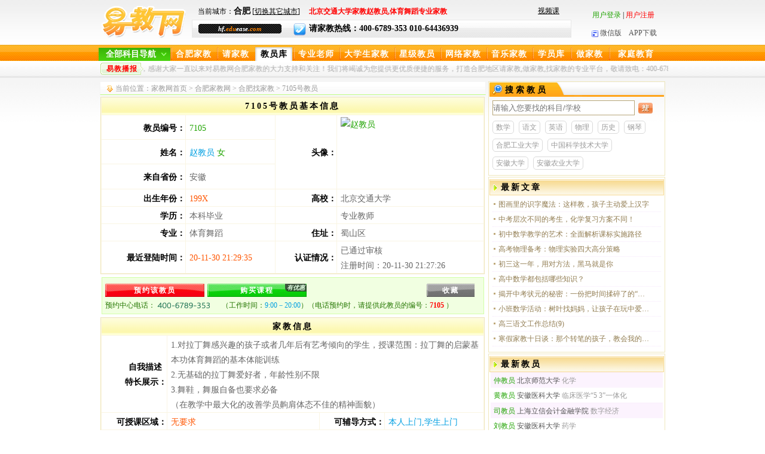

--- FILE ---
content_type: text/html
request_url: https://hf.eduease.com/teacher_info-id-7105.htm
body_size: 6715
content:
<!DOCTYPE html PUBLIC "-//W3C//DTD XHTML 1.0 Transitional//EN" "http://www.w3.org/TR/xhtml1/DTD/xhtml1-transitional.dtd">
<html xmlns="http://www.w3.org/1999/xhtml">
<head>
<meta http-equiv="Content-Type" content="text/html; charset=gb2312" />
<title>合肥体育舞蹈家教_北京交通大学家教库-赵教员-【易教网-合肥】</title>
<meta name="keywords" content=北京交通大学家教赵教员,体育舞蹈专业家教 />
<meta name="description" content="1.对拉丁舞感兴趣的孩子或者几年后有艺考倾向的学生，授课范围：拉丁舞的启蒙基本功体育舞蹈的基本体能训练
2.无基础的拉丁舞爱好者，年龄性别不限
3.舞鞋，舞服自备也要求必备
1.对拉丁舞感兴趣的孩子或者几年后" />
<meta name="applicable-device" content="pc">
<meta name="author" content="易教网" />
<meta name="copyright" content="易教网" />
<meta name="mobile-agent" content="format=html5;url=https://hf.eduease.com/mob/teacher_info-id-7105.htm">
<link rel="alternate" media="only screen and (max-width: 640px)" href="https://hf.eduease.com/mob/teacher_info-id-7105.htm">
<link rel="icon" href="favicon.ico" type="image/x-icon" />  
<link rel="shortcut icon" href="favicon.ico" type="image/x-icon" />
<link href="https://wuhan.eduease.com/c/EDUee.css" rel="stylesheet" type="text/css" />
<link href="https://wuhan.eduease.com/c/ForcePic.css" rel="stylesheet" type="text/css" />
<link href="https://wuhan.eduease.com/c/float.css" rel="stylesheet" type="text/css" />
<link rel="stylesheet" href="https://www.eduease.com/c/jDialog/jDialog.css" type="text/css">
<style type="text/css">
<!--
.video_coin1{ float:left; margin:24px 0 0 55px; display:inline; background:#666; text-align:center; width:40px; height:40px; line-height:40px; vertical-align:middle; border-radius:50%;}
.video_coin1 img{ width:23px; float:left; margin:8px 0 0 11px; height:25px;}
.video_coin1:hover{ background:#7f7f7f;}
-->
</style>
</head>
<body>
<!--[if !IE]>顶部开始<![endif]-->
<div class="topT">
  	 <div class="topTl"><a href="https://hf.eduease.com/"><img src="https://hf.eduease.com/i/logobj.gif" width="141" height="54" alt="易教网-合肥家教"/></a>
	 </div>
    <div class="topTc">
	  <div class="topTcT">
      		<div class="topTcT_left">
			当前城市：<strong style="font-size:14px; font-weight:bold; color:#000;">合肥</strong> [<a class="changecity" href="https://www.eduease.com/changecity.php">切换其它城市</a>]　

<strong class="red">北京交通大学家教赵教员,体育舞蹈专业家教</strong>
            </div>
            <div class="topTcT_right"><a href="https://net.eduease.com/video_list-kc-1.htm" target="_blank">视频课</a></div>  
      </div>
 	  <div class="topTcB"><em>hf.<i>edu</i>ease<i>.com</i></em>			<img src="https://hf.eduease.com/i/d14.gif" width="21" height="21" alt="家教热线" />请家教热线：400-6789-353 010-64436939 
	  </div> 	   
  </div>
  	<div class="topTr">
    <script language="javascript" src="https://hf.eduease.com/c/top_js.js"></script>
 <br />
    <a id="wxlink" style="cursor:pointer;"><img src="https://hf.eduease.com/i/d13.gif" width="11" height="11"  alt="易教网微信版"/>微信版</a>　<a href="https://www.eduease.com/app_index.php" target="_blank" rel="nofollow">APP下载</a>
    </div>
    <div class="wxtcc"></div>
</div>
<div class="hackbox"></div>
<!--顶部结束，导航开始-->
<div class="newdaobg01">
 <div class="nmainbg">
<div class="headNav">
  <div class="navCon w1020">
    <div class="navCon-cate fl navCon_on" id="navCon_on">
      <div class="navCon-cate-title" style="cursor:pointer;"> <span id="kmdhtitle"><a href="javascript:window.location.href='jiaoyuan.php'" style="padding-left:0px;">全部科目导航</a></span> </div>
      <div id="catemenu_div"></div>
    </div>
  </div>
</div>

<div class="daobg01">
	<ul>
        <li><a href="https://hf.eduease.com/">合肥家教</a></li>
		  <li><a href="https://hf.eduease.com/qingjiajiao.php" class="daobg01Cs">请家教</a></li>
        <li><a href="https://hf.eduease.com/jiaoyuan.php" class="daobg01Cs"><span class="daobg01CsC">教员库</span></a></li>
        <li><a href="https://hf.eduease.com/jiaoyuan-f-1.htm">专业老师</a></li>
        <li><a href="https://hf.eduease.com/jiaoyuan-f-2.htm" class="daobg01Cl" >大学生家教</a></li>
        <li><a href="https://hf.eduease.com/jiaoyuan-f-3.htm">星级教员</a></li>
		     	<li><a href="https://net.eduease.com/" target="_blank" >网络家教</a></li>
		        <li><a href="https://hf.eduease.com/jiaoyuan-j-m.htm"  >音乐家教</a></li>        
        <li><a href="https://hf.eduease.com/student_info.php" class="daobg01Cs" rel="nofollow">学员库</a></li>
                <li><a href="https://hf.eduease.com/zuojiajiao.php" class="daobg01Cs">做家教</a></li>
		<li><a href="https://hf.eduease.com/zixun.php" class="daobg01Cl">家庭教育</a></li>
        		<!--链接样式:4个字的不用加样式，3个字daobg01Cs,5个字的daobg01Cs.当前的h1样式:3个字的daobg01CsC,4个字的daobg01C,5个字的daobg01ClC-->
    </ul>
</div>
</div>
</div>
<div class="daobg02">
	<div>
	  	<em>易教播报</em>
		<p>
         <span id="demo"></span> 
			<marquee align="left" behavior=alternate scrollamount=3 onmouseover=this.stop() onmouseout=this.start()>欢迎您光临易教网，感谢大家一直以来对易教网合肥家教的大力支持和关注！我们将竭诚为您提供更优质便捷的服务，打造合肥地区请家教,做家教,找家教的专业平台，敬请致电：400-6789-353 </marquee>
</p>
	</div>
</div>
<!--[if !IE]>导航结束，主区开始<![endif]-->
<div class="main  mainbg clearfix">
	<div class="PleftM">
    	<div class="rcurnew">
		 <span>当前位置：<a href="https://www.eduease.com/">家教网首页</a> > <h1><a href="https://hf.eduease.com/">合肥家教网</a></h1> > <a href="https://hf.eduease.com/jiaoyuan.php">合肥找家教</a>
         		        
         > 7105号教员
         </span>
	  </div>
    <table cellpadding="1" cellspacing="1" class="mberTab">
       <tr>
                  <th colspan="4">7105号教员基本信息</th>
                </tr>
                <tr>
              
                  <td align="right"><strong>教员编号：</strong></td>
                  <td class="blue"><span class="green">
                    7105                  </span></td>    <td rowspan="3" align="right"><strong>头像：</strong></td>
                  <td rowspan="3" class="green"><img class="fl" src="https://hf.eduease.com/pic_card/teacher_picnet_type-13-id-7105-size-360x360-sex-1.jpg"  width="120" height="120" alt="赵教员" />
                                    
                    </td>
                </tr>
                <tr>
                  <td align="right"><strong>姓名：</strong></td>
                  <td><span class="blue">
                    赵教员<span class="green">
                  女                  </span></span></td>
                </tr>
                <tr>
                  <td align="right"><strong>来自省份：</strong></td>
                  <td>安徽</td>
                </tr>
                <tr>
                  <td align="right"><strong>出生年份：</strong></td>
                  <td class="yel">199X </td>
                  <td align="right"><strong>高校：</strong></td>
                  <td>北京交通大学</td>
                </tr>
                <tr>
                  <td align="right"><strong>学历：</strong></td>
                  <td>本科毕业</td>
                  <td align="right"></td>
                  <td>专业教师</td>
                </tr>
                <tr>
                  <td align="right"><strong>专业：</strong></td>
                  <td>体育舞蹈</td>
                  <td align="right"><strong>住址：</strong></td>
                  <td>蜀山区</td>
                </tr>
                <tr>
                  <td align="right"><strong>最近登陆时间：</strong></td>
                  <td class="yel">20-11-30 21:29:35</td>
                  <td align="right"><strong>认证情况：</strong></td>
                  <td> 
                                    				  已通过审核                                    <br />
                  注册时间：<span>20-11-30 21:27:26</span></td>
                </tr>
      </table>
            
    	<div class="mberlx"><p>
               
        <a href="javascript:void(0);" onclick="window.location.href='./qingjiajiao.php?id=7105&name=%D5%D4&sex=%C5%AE'" class="yyjy" rel="nofollow">预约该教员</a>
                 <a style="position:relative; " href="javascript:void(0);" onclick="window.location.href='yueke_select_tea.php?t_id=7105'" rel="nofollow" class="yyjy1">购买课程<i class="yhcoin">有优惠</i></a>
                   <a class="addsc" href="javascript:void(0);" onclick="add_favorite(7105)" rel="nofollow">收藏</a>
        </p>
     <p class="mberlxmar">
        预约中心电话：  <img src="i/tel.png" width="98" height="25" />（工作时间：<span class="blue">9:00－20:00</span>）（电话预约时，请提供此教员的编号：<strong class="red">7105</strong> ）</p>
   	  </div>
    
<table cellpadding="1" cellspacing="1" class="mberTab">
                <tr>
                  <th colspan="4">家教信息 </th>
                </tr>
                
                <tr>
                  <td align="right"><strong>自我描述&nbsp;&nbsp;<br />
                  特长展示：</strong></td>
                  <td colspan="3">
				  1.对拉丁舞感兴趣的孩子或者几年后有艺考倾向的学生，授课范围：拉丁舞的启蒙基本功体育舞蹈的基本体能训练<br />
2.无基础的拉丁舞爱好者，年龄性别不限<br />
3.舞鞋，舞服自备也要求必备<br />
（在教学中最大化的改善学员齁肩体态不佳的精神面貌）<br />
</td>
      </tr>
                <tr>
                  <td align="right"><strong>可授课区域：</strong></td>
                  <td width="40%" class="yel">无要求</td>
                  <td width="17%" align="right"><strong>可辅导方式：</strong></td>
                  <td width="26%" class="blue">本人上门,学生上门</td>
      </tr>
                      <tr>
                  <td align="right"><strong>所获证书：</strong></td>
                  <td colspan="3">拉丁舞教师资格证</td>
                </tr>
                <tr>
                  <td align="right"><strong>家教简历：</strong></td>
                  <td colspan="3">1.对拉丁舞感兴趣的孩子或者几年后有艺考倾向的学生，授课范围：拉丁舞的启蒙基本功体育舞蹈的基本体能训练<br />
2.无基础的拉丁舞爱好者，年龄性别不限<br />
3.舞鞋，舞服自备也要求必备<br />
</td>
                </tr>
                <tr>
                  <td align="right"><strong>薪水要求：</strong></td>
                  <td colspan="3" class="red">
				  30元/小时，两小时起步                    <a href="https://hf.eduease.com/qingjiajiao/shoufei.php" target="_blank" class="green">查看易教网薪水标准</a></td>
      </tr>
<tr>
                  <td width="17%" align="right"><strong>可教授科目：</strong></td>
                  <td colspan="3" class="nonutd">
				  						<a href="https://hf.eduease.com/jiaoyuan-k-185.htm">拉丁舞</a>,
					                    <br />
											<a href="https://hf.eduease.com/jiaoyuan-k-185.htm">拉丁舞</a>,
					体能训练,</td>
      </tr>
<!--<tr>
  <td align="right">&nbsp;</td>
  <td colspan="3" class="nonutd">根据双减政策，不显示学科类科目</td>
</tr>-->
	      </table>
<div class="mberlx" style="overflow:hidden; padding-bottom:10px;">
<p> 

<a href="javascript:void(0);" onclick="window.location.href='./qingjiajiao.php?id=7105&name=%D5%D4&sex=%C5%AE'" class="yyjy" rel="nofollow">预约该教员</a>
<a style="position:relative; " href="javascript:void(0);" onclick="window.location.href='yueke_select_tea.php?t_id=7105'" rel="nofollow" class="yyjy1">购买课程<i class="yhcoin">有优惠</i></a>
</p>
</div>
 </table>
<div class="tit01">
  <div class="tit01TB1">
    <h2>同类教员信息</h2>
    <img src="i/d10.gif" /> </div>
  <ol class="line02">
    <li class="lin02bg"><em>姓名</em><u>高校</u><u>专业</u><em>学历</em><em>时间</em></li>
	    <li class=""><em><a href="https://hf.eduease.com/teacher_info-id-13146.htm">濮教员</a></em><u>
    安徽中医学院	</u><u>中西医临床</u><em>本科在读</em><em>07-08</em></li>
      </ol>
</div>
            
  </div>
<!--中部左区结束，右区开始-->
	<div class="PrightM">
   	    <div class="tit01">
      <div class="zxtit01T2" style="border-bottom:none;">
        <img src="i/d03.gif" />搜索教员
      </div>
    <div>
      <div class="s01">
      <form action="search_km_do.php" method="post">
        <input name="keywords" type="text" class="seainpu" placeholder="请输入您要找的科目/学校" style="width:236px;"/>
          <span class="seacbg1">
          <input style="margin-top:1px;" type="image" name="imageField" id="imageField" src="i/butnew.gif" />
          </span>
      </form>
	  	  <div class="seabot">
	  	  <a href="https://hf.eduease.com/jiaoyuan-t-0.htm" target="_blank">数学</a>
	  	  <a href="https://hf.eduease.com/jiaoyuan-t-2.htm" target="_blank">语文</a>
	  	  <a href="https://hf.eduease.com/jiaoyuan-t-1.htm" target="_blank">英语</a>
	  	  <a href="https://hf.eduease.com/jiaoyuan-t-3.htm" target="_blank">物理</a>
	  	  <a href="https://hf.eduease.com/jiaoyuan-t-7.htm" target="_blank">历史</a>
	  	  <a href="https://hf.eduease.com/jiaoyuan-t-11.htm" target="_blank">钢琴</a>
	  	  	  <a href="https://hf.eduease.com/jiaoyuan-g-0.htm" target="_blank">合肥工业大学</a>
	  	  <a href="https://hf.eduease.com/jiaoyuan-g-1.htm" target="_blank">中国科学技术大学</a>
	  	  <a href="https://hf.eduease.com/jiaoyuan-g-2.htm" target="_blank">安徽大学</a>
	  	  <a href="https://hf.eduease.com/jiaoyuan-g-3.htm" target="_blank">安徽农业大学</a>
	          </div>
			  
        </div>
    </div>
  </div>
    	 
    	      
      	  
	      
       
        <div class="tit01">
            <div class="tit01T2"><img src="i/d10.gif"  width="8" height="22"/><h2>最新文章</h2>
            </div>
            <ol class="newline01">   
			       <li> <a href="https://sy.eduease.com/zixun_info-id-184433.htm" target="_blank" title="图画里的识字魔法：这样教，孩子主动爱上汉字">图画里的识字魔法：这样教，孩子主动爱上汉字</a></li>   			
           <li> <a href="https://km.eduease.com/zixun_info-id-184425.htm" target="_blank" title="中考层次不同的考生，化学复习方案不同！">中考层次不同的考生，化学复习方案不同！</a></li>   			
           <li> <a href="https://nc.eduease.com/zixun_info-id-184424.htm" target="_blank" title="初中数学教学的艺术：全面解析课标实施路径">初中数学教学的艺术：全面解析课标实施路径</a></li>   			
           <li> <a href="https://lz.eduease.com/zixun_info-id-184422.htm" target="_blank" title="高考物理备考：物理实验四大高分策略">高考物理备考：物理实验四大高分策略</a></li>   			
           <li> <a href="https://sjz.eduease.com/zixun_info-id-184417.htm" target="_blank" title="初三这一年，用对方法，黑马就是你">初三这一年，用对方法，黑马就是你</a></li>   			
           <li> <a href="https://fz.eduease.com/zixun_info-id-184401.htm" target="_blank" title="高中数学都包括哪些知识？">高中数学都包括哪些知识？</a></li>   			
           <li> <a href="https://gy.eduease.com/zixun_info-id-184393.htm" target="_blank" title="揭开中考状元的秘密：一份把时间揉碎了的“魔鬼”作息表">揭开中考状元的秘密：一份把时间揉碎了的“魔鬼”作息表</a></li>   			
           <li> <a href="https://nn.eduease.com/zixun_info-id-184391.htm" target="_blank" title="小班数学活动：树叶找妈妈，让孩子在玩中爱上分类">小班数学活动：树叶找妈妈，让孩子在玩中爱上分类</a></li>   			
           <li> <a href="https://sjz.eduease.com/zixun_info-id-184382.htm" target="_blank" title="高三语文工作总结(9)">高三语文工作总结(9)</a></li>   			
           <li> <a href="https://heb.eduease.com/zixun_info-id-184381.htm" target="_blank" title="寒假家教十日谈：那个转笔的孩子，教会我的教育真相">寒假家教十日谈：那个转笔的孩子，教会我的教育真相</a></li>   			
        		</ol>
      </div>
        <div class="tit01">
      		<div class="tit01T2">
      		  <img src="beijingjiajiao/i/d10.gif" width="8" height="22" /><h2>最新教员</h2>
      		</div>
       		<ol class="line0r2 cle">
        					<li style="color:#999;" class="line0r2bg">
			<a href="https://hf.eduease.com/teacher_info-id-13618.htm" target="_blank"><span class="green">仲教员</span> 北京师范大学</a> 化学 </li>
            			<li style="color:#999;">
			<a href="https://hf.eduease.com/teacher_info-id-13614.htm" target="_blank"><span class="green">黄教员</span> 安徽医科大学</a> 临床医学“5 3”一体化 </li>
            			<li style="color:#999;" class="line0r2bg">
			<a href="https://hf.eduease.com/teacher_info-id-13610.htm" target="_blank"><span class="green">司教员</span> 上海立信会计金融学院</a> 数字经济 </li>
            			<li style="color:#999;">
			<a href="https://hf.eduease.com/teacher_info-id-13599.htm" target="_blank"><span class="green">刘教员</span> 安徽医科大学</a> 药学 </li>
            			<li style="color:#999;" class="line0r2bg">
			<a href="https://hf.eduease.com/teacher_info-id-13597.htm" target="_blank"><span class="green">胡教员</span> 中南财经政法大学</a> 法学类 </li>
            			<li style="color:#999;">
			<a href="https://hf.eduease.com/teacher_info-id-13596.htm" target="_blank"><span class="green">朱教员</span> 河北大学</a> 英语 </li>
            			<li style="color:#999;" class="line0r2bg">
			<a href="https://hf.eduease.com/teacher_info-id-13574.htm" target="_blank"><span class="green">齐教员</span> 安徽大学</a> 电子商务 </li>
            			<li style="color:#999;">
			<a href="https://hf.eduease.com/teacher_info-id-13573.htm" target="_blank"><span class="green">房教员</span> 合肥城市学院</a> 给排水科学与工程 </li>
            			<li style="color:#999;" class="line0r2bg">
			<a href="https://hf.eduease.com/teacher_info-id-13572.htm" target="_blank"><span class="green">张教员</span> 浙江外国语学院</a> 日语 </li>
            			<li style="color:#999;">
			<a href="https://hf.eduease.com/teacher_info-id-13571.htm" target="_blank"><span class="green">张教员</span> 淮南师范学院</a> 法学专业。美术学专业 </li>
                    	</ol>
		</div>                  
	    
	    <div class="tit01">
      		<div class="tit01T2">
      		  <img src="beijingjiajiao/i/d10.gif" width="8" height="22" /><h2>热门教员</h2>
      		</div>
       		<ol class="line0r2 cle">
        					<li style="color:#999;" class="line0r2bg">
			<a href="https://hf.eduease.com/teacher_info-id-13558.htm" target="_blank"><span class="green">武教员</span> 中央民族大学</a> 经济学类 </li>
            			<li style="color:#999;">
			<a href="https://hf.eduease.com/teacher_info-id-13554.htm" target="_blank"><span class="green">常教员</span> 合肥城市学院</a> 机械电子工程 </li>
            			<li style="color:#999;" class="line0r2bg">
			<a href="https://hf.eduease.com/teacher_info-id-13545.htm" target="_blank"><span class="green">吴教员</span> 安庆师范大学</a> 化学师范 </li>
            			<li style="color:#999;">
			<a href="https://hf.eduease.com/teacher_info-id-13544.htm" target="_blank"><span class="green">陆教员</span> 安徽医科大学</a> 医学影像技术 </li>
            			<li style="color:#999;" class="line0r2bg">
			<a href="https://hf.eduease.com/teacher_info-id-13528.htm" target="_blank"><span class="green">李教员</span> 西南大学</a> 动物医学 </li>
            			<li style="color:#999;">
			<a href="https://hf.eduease.com/teacher_info-id-13526.htm" target="_blank"><span class="green">蒋教员</span> 安徽师范大学</a> 英语师范 </li>
            			<li style="color:#999;" class="line0r2bg">
			<a href="https://hf.eduease.com/teacher_info-id-13517.htm" target="_blank"><span class="green">徐教员</span> 池州学院</a> 视觉传达设计 </li>
            			<li style="color:#999;">
			<a href="https://hf.eduease.com/teacher_info-id-13511.htm" target="_blank"><span class="green">高教员</span> 安徽大学</a> 电子信息 </li>
            			<li style="color:#999;" class="line0r2bg">
			<a href="https://hf.eduease.com/teacher_info-id-13507.htm" target="_blank"><span class="green">王教员</span> 中国科学技术大学</a> 计算机 </li>
            			<li style="color:#999;">
			<a href="https://hf.eduease.com/teacher_info-id-13503.htm" target="_blank"><span class="green">李教员</span> 安徽大学</a> 数学 </li>
                    	</ol>
		</div>                  
	    	
	
    </div>
</div>
<!--主区结束，底区开始-->
<!--友情链接-->
<div class="ljmain">
	<div class="ljnr">
		<span class="red">推荐科目：</span>		<a href="https://hf.eduease.com/jiaoyuan-k-118-m-1.htm" target="_blank">合肥小提琴辅导</a>
				<a href="https://hf.eduease.com/jiaoyuan-t-13-m-1.htm" target="_blank">合肥古筝培训</a>
				<a href="https://hf.eduease.com/jiaoyuan-k-182-m-1.htm" target="_blank">合肥篮球辅导</a>
				<a href="https://hf.eduease.com/jiaoyuan-t-64-m-1.htm" target="_blank">合肥书法培训</a>
				<a href="https://hf.eduease.com/jiaoyuan-t-0-m-1.htm" target="_blank">合肥数学辅导</a>
				<a href="https://hf.eduease.com/jiaoyuan-t-2-m-1.htm" target="_blank">合肥语文辅导</a>
				<a href="https://hf.eduease.com/jiaoyuan-t-1-m-1.htm" target="_blank">合肥英语辅导</a>
				<a href="https://hf.eduease.com/jiaoyuan-t-3-m-1.htm" target="_blank">合肥物理辅导</a>
				<a href="https://hf.eduease.com/jiaoyuan-k-163-m-1.htm" target="_blank">合肥围棋辅导</a>
				<a href="https://hf.eduease.com/jiaoyuan-t-4-m-1.htm" target="_blank">合肥化学辅导</a>
				<a href="https://hf.eduease.com/jiaoyuan-t-63-m-1.htm" target="_blank">合肥舞蹈培训</a>
				<a href="https://hf.eduease.com/jiaoyuan-t-11-m-1.htm" target="_blank">合肥钢琴培训</a>
				<a href="https://hf.eduease.com/jiaoyuan-t-15-m-1.htm" target="_blank">合肥美术培训</a>
				<a href="https://hf.eduease.com/jiaoyuan-t-58-m-1.htm" target="_blank">合肥体育培训</a>
				<a href="https://hf.eduease.com/jiaoyuan-t-5-m-1.htm" target="_blank">合肥生物辅导</a>
				<a href="https://hf.eduease.com/jiaoyuan-t-27-m-1.htm" target="_blank">合肥小学辅导</a>
				<a href="https://hf.eduease.com/jiaoyuan-t-28-m-1.htm" target="_blank">合肥初中辅导</a>
				<a href="https://hf.eduease.com/jiaoyuan-t-29-m-1.htm" target="_blank">合肥高中辅导</a>
				<a href="https://hf.eduease.com/jiaoyuan-f-2.htm" target="_blank">合肥大学生家教</a>
				<a href="https://hf.eduease.com/jiaoyuan-f-3.htm" target="_blank">合肥家教补习</a>
				<a href="https://hf.eduease.com/jiaoyuan-m-1.htm" target="_blank">合肥一对一辅导</a>
			</div>
		<div class="ljnr">
	<span class="red">相关城市：</span>        <a href="https://hf.eduease.com/" target="_blank">合肥家教</a>
        		<a href="https://hhht.eduease.com/" target="_blank">呼和浩特家教</a>
				<a href="https://wuhan.eduease.com/" target="_blank">武汉家教</a>
				<a href="https://ty.eduease.com/" target="_blank">太原家教</a>
				<a href="https://nc.eduease.com/" target="_blank">南昌家教</a>
				<a href="https://gy.eduease.com/" target="_blank">贵阳家教</a>
				<a href="https://gz.eduease.com/" target="_blank">广州家教</a>
				<a href="https://su.eduease.com/" target="_blank">苏州家教</a>
				<a href="https://cq.eduease.com/" target="_blank">重庆家教</a>
				<a href="https://qd.eduease.com/" target="_blank">青岛家教</a>
				<a href="https://lz.eduease.com/" target="_blank">兰州家教</a>
				<a href="https://gy.eduease.com/jiajiao_tongrendiqu/" target="_blank">铜仁地区家教</a>
				<a href="https://su.eduease.com/jiajiao_zhoushan/" target="_blank">舟山家教</a>
				<a href="https://cc.eduease.com/jiajiao_baishan/" target="_blank">白山家教</a>
				<a href="https://cd.eduease.com/jiajiao_ganzizhou/" target="_blank">甘孜州家教</a>
				<a href="https://heb.eduease.com/jiajiao_daqing/" target="_blank">大庆家教</a>
				<a href="https://fz.eduease.com/jiajiao_ningde/" target="_blank">宁德家教</a>
			</div>
	</div>

<!--主区结束，底区开始-->
<div class="hackbox"></div>
<div class="footer">
	<ul>
    	<li><a href="https://hf.eduease.com/company/about_site.php"  rel="nofollow">网站简介</a><span></span></li>
        <li><a href="https://hf.eduease.com/company/about_us.php"  rel="nofollow">公司介绍</a><span></span></li>
        <li><a href="https://hf.eduease.com/company/site_map.php" >网站地图</a></li>
        <li><a href="https://hf.eduease.com/company/connection.php"  rel="nofollow">联系方法</a></li>
        <li><a href="https://hf.eduease.com/company/power.php"  rel="nofollow">私隐说明</a></li>
        <li><a href="https://hf.eduease.com/company/cooperate.php"  rel="nofollow">合作伙伴</a></li>
        <li class="noboder"><a href="https://hf.eduease.com/company/link.php"  rel="nofollow">友情链接</a></li>
    </ul>
	<p>版权所有：<img src="https://hf.eduease.com/i/logo01.gif" width="53" height="19" alt="易教网" /></a>-合肥家教　 京ICP备10209629号-15</p>
	<p>联系电话：400-6789-353 010-64436939 传真：400-6789-353 </p>
  <p>地址：北京北三环安贞桥东蓝宝商务大厦二楼201室&nbsp;&nbsp;电话：010-64450797</p>
</div>
<script>
var current_host='https://hf.eduease.com';
var pre_path='https://hf.eduease.com';
var pre_city_id='13';
</script>
<script src="https://wuhan.eduease.com/c/jquery-1.3.2.js" type="text/javascript"></script>
<script type="text/javascript" src="https://wuhan.eduease.com/c/catemenu_new1.1.js?v=1.9"></script>
<script type="text/javascript" src="https://wuhan.eduease.com/c/head.js?v=1.9"></script></body>
<script language="javascript" src="./c/function.js"></script>
<script src="https://www.eduease.com/student_log.php?t_id=7105&city_id=13&from=com"></script>

<script type="text/javascript" src="https://wuhan.eduease.com/c/utils.js"></script>
<script language="javascript" type="text/javascript" src="https://www.eduease.com/c/jDialog.js"></script>

<script>
function spread_div(pid,id)
{
	$("#spread_"+pid+"_"+id).attr("class","hide");
	$("#spread_"+pid+"_"+id+"_1").attr("class","show_inline");
	$("#pre_spread_"+pid+"_"+id).attr("onclick","close_div("+pid+","+id+");");
}
function close_div(pid,id)
{
	$("#spread_"+pid+"_"+id).attr("class","show_inline");
	$("#spread_"+pid+"_"+id+"_1").attr("class","hide");
	$("#pre_spread_"+pid+"_"+id).attr("onclick","spread_div("+pid+","+id+");");
}
var url='teacher_info-id-7105.htm';
function add_favorite(id)
{
	var obj=$.ajax({"url":"ajax_add_favorite.php?id="+id+"&url="+url,async:false});
	var str=obj.responseText;
	console.log(str);
	if(str==1)
	{
		jdialog_alert('收藏成功，您可以到“学员中心->我的收藏”查看');
		//$("#fav").attr("class","tea_ysc");
	}
	else if(str==2)
	{
		jdialog_alert('您还没有登录，请先登录再收藏');
	}
	else if(str==4)
	{
		jdialog_alert('您是教员，无收藏功能');
	}
	else if(str==3)
	{
		jdialog_alert('已收藏，您可以到“学员中心->我的收藏”查看');
	}
}

</script>
</body>
</html>


--- FILE ---
content_type: text/css
request_url: https://wuhan.eduease.com/c/ForcePic.css
body_size: 528
content:
.focusPic{clear: both;margin:2px 2px 0 0; width:230px;overflow: hidden;}/** 改过**/
.focusPic .pic{margin:2px; width:224px; overflow:hidden; height:180px; padding:0;border: solid 1px #fff;}
.focusPic h2{ float:left; padding:4px 0 4px 8px; font-size:14px; text-align:left;}
.focusPic h2 a{color:#000;text-decoration: underline;}
.focusPic h2 a:hover{color: #9d0001;text-decoration: none;}
.focusPic p{float:left; width:226px;line-height:1.5; margin:0; text-align:left;padding:6px 0 6px 8px;
background: #ffedd0;}
.focusPic p A{color: #f00;text-decoration: underline;}
.focusPic p A:hover{color: #0f989c;text-decoration: none;}
.focusPic .textNum{display: block;margin:0;padding:0;width:235px;clear: both;}
.focusPic .textNum .numt{float:right;margin-right:7px;width:113px; height:19px;}
.focusPic .textNum .bg1{background: url(../i/anbg.gif) -596px -215px no-repeat;}
.focusPic .textNum .bg2{background: url(../i/anbg.gif) -596px -241px no-repeat;}
.focusPic .textNum .bg3{background: url(../i/anbg.gif) -596px -268px no-repeat;}
.focusPic .textNum .bg4{background: url(../i/anbg.gif) -596px -294px no-repeat;}
.focusPic .textNum .numt ul{ float:left; width:113px;}
.focusPic .textNum .numt li{float:left; width:28px; font-weight:bold;display:block; color:#fff;
text-align: center; list-style-type:none; padding:6px 0 0;}
.focusPic .textNum .numt li a{color:#fff; padding:0 5px; }
.focusPic .textNum .numt li a:visited{color:#fff;}
.focusPic .textNum .numt li a:hover{color:#ff0;}


--- FILE ---
content_type: text/css
request_url: https://wuhan.eduease.com/c/float.css
body_size: 666
content:
H2 {
	PADDING-RIGHT: 0px; PADDING-LEFT: 0px; FONT-WEIGHT: bold; FONT-SIZE: 12px; PADDING-BOTTOM: 0px; MARGIN: 0px; PADDING-TOP: 0px
}

.bton{background:none;}
.cont{line-height:30px; padding:5px; color:#000; font-weight:bold;}
.cont a{color:#000; text-decoration:none !important; font-weight:normal; }
.cont a:hover{color:#ff0000;  text-decoration:none ;}
#selectItem {MARGIN-TOP:10px; border-bottom:4px solid #ff7400;Z-INDEX:10000;BACKGROUND:#fff;OVERFLOW:hidden;WIDTH:400px;position:absolute;TOP:0px}
#preview {
	BORDER-RIGHT: #ccc 1px solid; BORDER-TOP: #ccc 1px solid; MARGIN: 1px; BORDER-LEFT: #ccc 1px solid; BORDER-BOTTOM: #ccc 1px solid
}

.tit1{PADDING-LEFT: 10px; LINE-HEIGHT: 29px; HEIGHT: 29px; vertical-align:middle; }
.bgc_ccc{ width:700px;background:url(../i/qhbg.jpg) no-repeat; height:29px;}
.bgc_eee {BACKGROUND: #eee}
.bgc_f5f5f5 {BACKGROUND: #f5f5f5}
.c_999{COLOR: #999}
.pointer{CURSOR: pointer}
.left{FLOAT: left;}
.right {
	FLOAT: right; 
}
.cls {
	CLEAR: both; FONT-SIZE: 0px; OVERFLOW: hidden; HEIGHT: 0px
}
#bg {
	DISPLAY: none; Z-INDEX: 3333; BACKGROUND: #ccc; FILTER: alpha(opacity=50); LEFT: 0px; WIDTH: 100%; POSITION: absolute; TOP: 0px; opacity: 0.7
}
.hidden {
	DISPLAY: none
}
.move {
	CURSOR: move
}

--- FILE ---
content_type: text/css
request_url: https://www.eduease.com/c/jDialog/jDialog.css
body_size: 1983
content:
/**
 * 基于jQuery的dialog样式
 */
.j-dialog {
    background-color: white;
    border: 1px solid #ccc;
    font-size: 14px ;
    font-family: tahoma, helvetica, "microsoft yahei", "宋体",arial;
    position: absolute;
    clear: left;
    overflow: hidden;
}
/* 阴影 */
.j-dialog-shadow {
    -moz-box-shadow: 3px 3px 3px rgba(0, 0, 0, 0.2) ;
    -webkit-box-shadow: 3px 3px 3px rgba(0, 0, 0, 0.2);
    -o-box-shadow: 3px 3px 3px rgba(0, 0, 0, 0.2);
    -ms-box-shadow: 3px 3px 3px rgba(0, 0, 0, 0.2);
    box-shadow: 3px 3px 3px rgba(0, 0, 0, 0.2);
    filter: progid:DXImageTransform.Microsoft.dropshadow(OffX=3,OffY=3,Color=#16000000,Positive=true);
}
/* 半透明边框 */
.j-translucent-border {
    -moz-background-clip: padding;
    -webkit-background-clip: padding;
    background-clip: padding-box;
    border: 8px solid rgba(0,0,0,0.2);
    border-radius: 5px;
}
.j-dialog-fix{
    position:fixed;
}
.j-dialog.j-user-select {
    -webkit-user-select:none;
    -moz-user-select:none;
    -o-user-select:none;
    -ms-user-select:none;
    user-select:none;
}
.j-dialog .j-dialog-title {
    line-height: 15px;
    padding-top: 10px;
    padding-bottom: 10px;
    font-weight: bold;
    font-size: 14px;
    text-indent: 10px;
    background: url(img/title-bg.png);
    -webkit-user-select:none;
    -moz-user-select:none;
    -o-user-select:none;
    -ms-user-select:none;
    user-select:none;
}
.j-dialog .j-draggable {
    cursor: move;
}
.j-dialog .j-dialog-txt {
    font-size: 14px;
    font-weight: bold;
    color: #666;
}
.j-dialog .j-dialog-close {
    background: url(img/dialog-btns.gif) no-repeat -141px -8px;
    float: right;
    line-height: normal;
    margin: 0px 16px 0 0;
    text-decoration: none;
    width:18px;
    position: absolute;
    right: -5px;
    top: 13px;
}
.j-dialog .j-dialog-close:hover {
    background-position: -141px -36px;
}
.j-dialog .j-dialog-close.btn-without-title {
    right: -14px;
    top: 6px;
}
.j-dialog .j-dialog-content {
    color: #454545;
}
.j-dialog .j-dialog-buttons {
    font-size: 12px;
    padding:17px 20px 13px 18px;
    margin: 0;
    text-align: right;
}
.j-dialog .j-dialog-buttons .first-child{
    background-position: 0 0;
    color:#fff;
}
.j-dialog .j-dialog-buttons .first-child:hover{
    background-position: 0 -37px;
}
.j-dialog .j-dialog-btn{
    margin-left: 6px;
    cursor: pointer;
    border: 0;
    width: 60px;
    height: 31px;
    font-size: 14px;
    display: inline-block;
    color: #666;
    background: url(img/dialog-btns.gif) no-repeat -69px 2px;
    _line-height: 31px;
}
.j-dialog .j-dialog-btn:hover,
.j-dialog .j-dialog-btn.x-hover{
    background-position:-69px -28px;
}
.j-dialog .j-dialog-btn.x-highlight {
    color:#fff;
    background-position:-0 2px;
}
.j-dialog .j-dialog-btn.x-highlight:hover,
.j-dialog .j-dialog-btn.x-highlight.x-hlhover {
    background-position:0 -28px;
}


/*小三角部分*/
.j-dialog .j-triangle {
    display:block;
    position:relative;
}
.j-dialog .j-triangle .t-border,
.j-dialog .j-triangle .t-inset{
    left:0px;
    top:0px;
    width:0;
    height:0;
    font-size:0;
    overflow:hidden;
    position:absolute;
    border-width:12px;
    /*可在此处更改小三角方向：上-右-下-左（solid的位置）*/
    border-style:dashed solid dashed dashed;
}
/*小三角的边框，如果不需要，可将颜色值改变*/
.j-dialog .j-triangle .t-border{
    border-color:transparent #aaa transparent transparent;
    left:-1px;
}
.j-dialog .j-triangle .t-inset{
    border-color: transparent #fff transparent transparent;
}

/*控制方向*/
/*下箭头*/
.j-dialog .j-triangle.anchor-bottom .t-border,
.j-dialog .j-triangle.anchor-bottom .t-inset {
    border-style:solid dashed dashed dashed;
}
.j-dialog .j-triangle.anchor-bottom .t-border{
    border-color:#aaa transparent transparent transparent;
    left:0px;
    top:1px;
}
.j-dialog .j-triangle.anchor-bottom .t-inset{
    border-color: #fff transparent transparent transparent;
}

/*上箭头*/
.j-dialog .j-triangle.anchor-top .t-border,
.j-dialog .j-triangle.anchor-top .t-inset {
    border-style:dashed dashed solid dashed;
}
.j-dialog .j-triangle.anchor-top .t-border{
    border-color:transparent transparent #aaa transparent;
    left:0px;
    top:-1px;
}
.j-dialog .j-triangle.anchor-top .t-inset{
    border-color: transparent transparent #fff transparent;
}

/*右箭头*/
.j-dialog .j-triangle.anchor-right .t-border,
.j-dialog .j-triangle.anchor-right .t-inset {
    border-style:dashed dashed dashed solid;
}
.j-dialog .j-triangle.anchor-right .t-border{
    border-color:transparent transparent transparent #aaa;
    left:1px;
    top:0;
}
.j-dialog .j-triangle.anchor-right .t-inset{
    border-color: transparent transparent transparent #fff;
}


/* 遮罩层样式 */
.j-dialog-mask {
    background-color: #000;
    filter: alpha(opacity = 40);
    opacity: .4;
    zoom: 1;
    left: 0;
    position: absolute;
    top: 0;
    width:100%;
}

/* resize */
.j-dialog .resizable-es {
    bottom: 0;
    cursor: se-resize;
    height: 10px;
    position: absolute;
    right: 0;
    width: 10px;
}
.j-dialog .resizable-es div {
    border-bottom: 3px double #bbb;
    border-right: 3px double #bbb;
    height: 6px;
    width: 6px;
    line-height:0;
    position:absolute;
    left:0;
    top:0;
}

/* 动画：对话框为模态时，点击空白处，窗口会摆动 */
@-webkit-keyframes wobble {
    0% { -webkit-transform: translateX(0%); }
    15% { -webkit-transform: translateX(-25%) rotate(-5deg); }
    30% { -webkit-transform: translateX(20%) rotate(3deg); }
    45% { -webkit-transform: translateX(-15%) rotate(-3deg); }
    60% { -webkit-transform: translateX(10%) rotate(2deg); }
    75% { -webkit-transform: translateX(-5%) rotate(-1deg); }
    100% { -webkit-transform: translateX(0%); }
}
@-moz-keyframes wobble {
    0% { -moz-transform: translateX(0%); }
    15% { -moz-transform: translateX(-25%) rotate(-5deg); }
    30% { -moz-transform: translateX(20%) rotate(3deg); }
    45% { -moz-transform: translateX(-15%) rotate(-3deg); }
    60% { -moz-transform: translateX(10%) rotate(2deg); }
    75% { -moz-transform: translateX(-5%) rotate(-1deg); }
    100% { -moz-transform: translateX(0%); }
}
@-ms-keyframes wobble {
  0% { -ms-transform: translateX(0%); }
  15% { -ms-transform: translateX(-25%) rotate(-5deg); }
  30% { -ms-transform: translateX(20%) rotate(3deg); }
  45% { -ms-transform: translateX(-15%) rotate(-3deg); }
  60% { -ms-transform: translateX(10%) rotate(2deg); }
  75% { -ms-transform: translateX(-5%) rotate(-1deg); }
  100% { -ms-transform: translateX(0%); }
}
@-o-keyframes wobble {
    0% { -o-transform: translateX(0%); }
    15% { -o-transform: translateX(-25%) rotate(-5deg); }
    30% { -o-transform: translateX(20%) rotate(3deg); }
    45% { -o-transform: translateX(-15%) rotate(-3deg); }
    60% { -o-transform: translateX(10%) rotate(2deg); }
    75% { -o-transform: translateX(-5%) rotate(-1deg); }
    100% { -o-transform: translateX(0%); }
}
@keyframes wobble {
    0% { transform: translateX(0%); }
    15% { transform: translateX(-25%) rotate(-5deg); }
    30% { transform: translateX(20%) rotate(3deg); }
    45% { transform: translateX(-15%) rotate(-3deg); }
    60% { transform: translateX(10%) rotate(2deg); }
    75% { transform: translateX(-5%) rotate(-1deg); }
    100% { transform: translateX(0%); }
}
.j-ani-wobble {
    -webkit-animation-duration: 1s;
    -moz-animation-duration: 1s;
    -ms-animation-duration: 1s;
    -o-animation-duration: 1s;
    animation-duration: 1s;
    -webkit-animation-fill-mode: both;
    -moz-animation-fill-mode: both;
    -ms-animation-fill-mode: both;
    -o-animation-fill-mode: both;
    animation-fill-mode: both;
    -webkit-animation-name: wobble;
    -moz-animation-name: wobble;
    -ms-animation-name: wobble;
    -o-animation-name: wobble;
    animation-name: wobble;
}
/*
本代码由聚合分享收集并编辑整理;
尊重他人劳动成果;
转载请保留聚合分享链接 - www.juheweb.com
*/

--- FILE ---
content_type: application/javascript
request_url: https://wuhan.eduease.com/c/utils.js
body_size: 3178
content:
function open_iframe(url)
{
	document.getElementsByTagName('body')[0].style.height=window.innerHeight+"px";
	document.getElementsByTagName('body')[0].style.overflow="hidden";
	if(_push_num==0)
	{
		pushHistory();
	}

	_layer_index=layer.open({
		  type: 2,
		  icon:-1,
		  id:'iframe_div',
		  title: '',
		  anim:-1,
		  isOutAnim: false,
		  shadeClose: true,
		  scrollbar:true,
		  shade: 0.8,
		  area: ['100%', '100%'],
		  content: url
		});
	return _layer_index;
}

function close_iframe()
{
	layer.close(_layer_index);
	history.back();
}

function pushHistory()
{ 
	var state = {  
		title: "title",  
		url: window.location.href,  
	};  
	window.history.pushState(state, "title", window.location.href);  
}

//弹一个警告框
function layer_alter(str)
{
	var _layer_index_a=layer.alert(str,{shadeClose: true,anim:-1,isOutAnim: false,closeBtn:0});
	return _layer_index_a;
}

//初始化监听
//flag 监听页面1刷新 0不刷新
function initListener(flag)
{
	//初始化一个全局变量
	window._push_num=0;  
	window._layer_index=0;
	
	window.addEventListener('load', function() {
	setTimeout(function() {
	window.addEventListener("popstate", function(e) {
				if(flag==1)
				{
					window.location.reload();
				}
				else
				{
					layer.close(_layer_index);
				}

		}, false);
		},0);
		});
}
function showResponse(data)
{	
	//console.log('aaaaaaaaaaaaaaaaaa');
	var p=data.indexOf("<A");
	if(p>0)data=data.substring(0,p);
	
	submitcount=0;
	var json;
	try
	{
		//json = eval("(" + data + ")");
		json=jQuery.parseJSON(data);
	} catch (exception) {
		json = null;
	}
	if(json)
	{
		var responseUrl=json.url;
		var responseText=json.content;
		var responseErr=json.err;
		var flag=json.flag;
		if(responseUrl)
		{
			//alert(responseUrl);
			//return;
			var re=/&amp;/g;
			responseUrl=responseUrl.replace(re,"&"); 
			if(responseText)
			{
				open_art(responseText,responseUrl,true,false);
				//window.location.href=responseUrl;
			}
			else
			{
				window.parent.location.href=responseUrl;
			}
		}
		else if(responseText)
		{
			//alert(responseText);
			open_art(responseText,'');
		}
		if(responseErr)
		{
			$("#"+responseErr).val('');
			$("#"+responseErr).focus();
		}
	}
	else
	{
		open_art(data);
	}
	if(!flag)flag=0;
	return flag;
}

function open_art(str,url,btn,esc)
{
	//console.log(str+'---'+url+'---');
	if(btn==false)
	{
		var dialog = jDialog.dialog({
			title : '提示信息',
			content : str
		});
	}
	else if(esc==false)
	{
		var dialog = jDialog.dialog({
			title : '提示信息',
			content : str,
			buttons : [
				{
					type : 'highlight',
					text : '确定',
					handler:function(button,dialog)
					{
						dialog.close();
						//console.log(url);
						// window.parent.location.replace(url); 
						if(url.indexOf("||")>0)
						{
							url=url.replace("||","#");
							window.parent.location.href=url;
							window.parent.location.reload(true);
						}
						else
						{
							window.parent.location.href=url;
						}
					}
				}
			]
		});	
	}
	else
	{
		var dialog = jDialog.dialog({
			title : '提示信息',
			content : str,
			buttons : [
				{
					type : 'highlight',
					text : '确定',
					handler:function(button,dialog)
					{
						dialog.close();
					}
				}
			]
		});	
	}
	return dialog;
}

function trim(str)
{
	return str.replace(/(^\s*)|(\s*$)/g, "");
}

function jdialog_alert(msg,func,options)
{
	if(options)
	{
		if(options.modal==undefined)options.modal=true;
	}
	else
	{
		var options={};
		options.modal=true;
	}
	
	var dialog = jDialog.alert(msg,{},{
	showShadow: false,// 不显示对话框阴影
	buttonAlign : 'center',
	modal: options.modal,
	events : {
		show : function(evt){
			var dlg = evt.data.dialog;
		},
		close : function(evt){
			var dlg = evt.data.dialog;
			if(func)func();
		},
		enterKey : function(evt){
			//alert('enter key pressed!');
			//dialog.close();
			//alert('b');
			if(func)func();
			evt.data.dialog.close();
		},
		escKey : function(evt){
			//alert('esc key pressed!');
			//alert('c');
			if(func)func();
			evt.data.dialog.close();
		}
	},
	zIndex:103025
	});
	return dialog;
}

function jdialog_dialog(title,msg,callback,width)
{
	var dialog = jDialog.dialog({
		title : title,
		content : msg,
		width:width,
		buttons : [
			{
				type : 'highlight',
				text : '确定',
				handler:function(button,dialog)
				{
					var flag=callback();
					if(flag==true)dialog.close();	
				}
			},
			{
				text : '取消',
				handler:function(button,dialog)
				{
					dialog.close();
				}
			}
		],
		zIndex:10020
	});	
	return dialog;
 }

function jdialog_confirm(msg,callback)
{
	var dialog = jDialog.confirm(msg,{
		handler : function(button,dialog) {
			//alert('你点击了确定！');
			callback();
			dialog.close();
		}
	},{
		handler : function(button,dialog) {
			//alert('你点击了取消！');
			dialog.close();
			return null;
		}
	});
	return dialog;
}
 
function jdialog_iframe(title,url,options)
{
	if(options)
	{
		if(options.width==undefined)options.width='90%';
		if(options.height==undefined)options.height='auto';
		if(options.modal==undefined)options.modal=true;
	}
	else
	{
		var options={};
		options.width='90%';
		options.height='auto';
		options.modal=true;
	}
	var dialog = jDialog.iframe(url,{
			title : title,
			width : options.width,
			height :options.height,
			modal:options.modal
		});
	return dialog;
}


function get_smscode(t,path)
{
	var yzm=$("#imgcode").val();
	var mobile=$("#mobile").val();
	var myreg = /^((1)+\d{10})$/;
	if(!path)path='';
	if(!yzm)
	{
		jdialog_alert('请输入图形码');
		$("#imgcode").focus();
	}
	else if(!mobile)
	{
		jdialog_alert('请输入手机号');
		$("#mobile").focus();
	}
	else if(!myreg.test(mobile))
	{
		jdialog_alert('请输入有效的手机号码！');
		$("#mobile").focus();
	}
	else
	{
		var htmlobj=$.ajax({"url":path+"get_smscode.php?yzm="+yzm+"&mobile="+mobile+"&type="+t,async:false});
		//document.write("get_smscode.php?yzm="+yzm+"&mobile="+mobile+"&type="+t);
		var str=htmlobj.responseText;
		//alert(str);
		if(str==0)
		{
			jdialog_alert('图形码不正确，请重新输入');
			$("#yzm_pic").src($("#yzm_pic").src() + '&' + Math.random());
			$("#imgcode").focus();
		}
		else if(str==3)
		{
			alert('验证手机不存在，请重新输入');
			$("#mobile").focus();
		}
		else if(str==4)
		{
			alert('该账号异常，无法登录，详情请与易教网工作人员联系！');
			$("#mobile").focus();
		}
		else
		{
			settime(path);
			//jdialog_alert(str);	
		}

	}

}

var countdown=119; 
function settime(path)
{ 
	if (countdown == 0) { 
		$("#sendbtn").attr("class","hqyzm");
		$("#sendbtn").html('<a href="javascript:get_smscode(1,\''+path+'\');">重新获取验证码</a>'); 
		$("#sendbtna").html('<a class="rfontlink" href="javascript:get_smscode(2,\''+path+'\');">获取语音验证码</a>'); 
		var img=$("#yzm_pic").attr("src");
		$("#yzm_pic").attr("src",img + '&' + Math.random());
		$("#imgcode").val('');
		countdown = 119; 
		
	} else { 
		$("#sendbtn").attr("class","cxfs");
		$("#sendbtn").html("重新发送("+countdown+"s)"); 
		$("#sendbtna").html("获取语音验证码("+countdown+"s)");
		countdown=countdown-1; 
		//$("#count").html(countdown);
		//alert(countdown);
		setTimeout('settime(\''+path+'\')',1000);	
	} 
} 


function add_tc_ly(ly_type,id,view_type,url)
{
	if(view_type==1)
	{
		var title='请输入留言内容';
	}
	else if(view_type==2)
	{
		var title='请输入投诉内容';
	}
	else if(view_type==3)
	{
		var title='请输入留言内容';
	}
	else if(view_type==4)
	{
		var title='请输入申请内容';
	}
	var str='<div style="width:95%;margin:0 auto;"><input type="hidden" id="ly_type" value="'+ly_type+'"><input type="hidden" id="id" value="'+id+'"><input type="hidden" id="view_type" value="'+view_type+'"><input type="hidden" id="url" value="'+url+'"><textarea name="content" id="content" rows="9"  style="width:98%;border:1px solid #ccc;"></textarea><div style="width:98%;margin-top:10px;margin-bottom:-15px;line-height:20px;color:#999;font-size:12px;">客服电话：'+tc_mobile+'<BR>    家教工作时间 9:00-20:00 节假日有人值班！</div></div> ';
	var width="500px";
	if(dialog)dialog.close();
dialog=jdialog_dialog(title,str,add_tc_ly_do,width);
	//$("#add_ly_div").html(str);	
	//$("#add_ly_div").css("display","block");	
}

function add_tc_ly_do()
{
	var id=$("#id").val();
	var ly_type=$("#ly_type").val();
	var url=$("#url").val();
	var view_type=$("#view_type").val();
	var content=$("#content").val();
	//console.log(content);
	if(content=='')
	{
		jdialog_alert('请输入留言内容');
		return false;
	}
	
	var obj=$.ajax({"url":url+"?ly_type="+ly_type+"&id="+id+"&view_type="+view_type+"&back_flag=1&content="+encodeURI(content),async:false});
	showResponse(obj.responseText);
	if(ly_type=='kecheng' && view_type==2)
	{
		$("#kecheng_status_div_"+id).html('<em class="" style="cursor:default;margin-top:15px;padding-left:17px; background-size:11px 11px; float:right; color:#2b9ff9">已锁定</em>');	
	}
	return true;
}